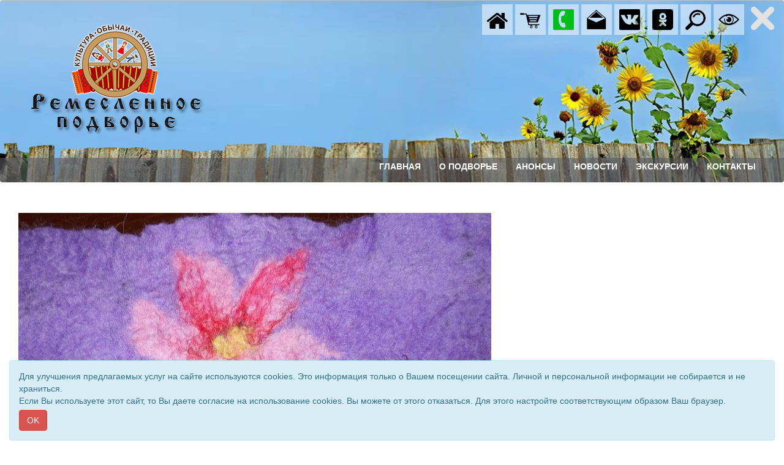

--- FILE ---
content_type: text/html; charset=UTF-8
request_url: http://evpraksiya.ru/article.php?mode=view&own_menu_id=278410
body_size: 7604
content:
<!DOCTYPE html>
<html lang="ru">
<head>
	<title>Подворье </title>
	<meta charset="utf-8">
	<meta http-equiv="X-UA-Compatible" content="IE=edge">
	<meta name="viewport" content="width=device-width, initial-scale=1">
	
	<meta http-equiv="pragma" content="no-cache">
	<meta http-equiv="cache-control" content="no-cache">
			<meta name="proculture-verification" content="d7b7a746ac20971607c87b2c4341c674">			<meta property="og:image" content="http://evpraksiya.ru/site/1429/miniatura_image.jpg">	
			
	<link rel="shortcut icon" href="http://evpraksiya.ru/multimedia/site_icons/favicon.ico" type="image/x-icon">
	
	<!-- Bootstrap Core CSS -->
	<link href="/templates/css/bootstrap.min.css" rel="stylesheet" />
	<link href="/templates/css/bootstrap-image-gallery.min.css" rel="stylesheet" />
	<link href="/templates/css/blueimp-gallery.min.css" rel="stylesheet" />
	<!-- Custom Fonts -->
	<link rel="stylesheet" href="/templates/font-awesome/css/font-awesome.min.css" />
	<!-- SUMMERNOTE CSS -->
	<link rel="stylesheet" href="/templates/vendor/summernote/css/summernote.css" />
	<!--link rel="stylesheet" href="/templates/vendor/summernote/css/summernote-bs3.css" /-->
	<!-- Custom CSS -->
	<link href="/templates/css/newstyle.css?v=01" rel="stylesheet" />
	<style>
	
		body {
							background-color: #ffffff;
					}
		.logo {
						text-align: left;					}
		.navbar-top {
			background-image: url('./site/1429/background.jpg');
			background-repeat: no-repeat;
			background-position: center 0;			
		}		
		#gorizont-1{
			background-color: #c0c0c0;
			/*height: 125px;*/
		}
		#gorizont-1 .navbar-collapse{
			margin-top: 25px;
		}
		#gorizont-2{
			background-color: #dae5ec;
		}
		
					.ul_1 {
				color:#5d5656;
			}
			.li_1 {
				cursor: pointer;
			}
			.li_1:hover ul, .li_1 a:hover { 
				display: block; /* При выделении пункта курсором мыши отображается подменю */
			}
			.part_menu_caption_1 {
                ;
				background-color: #2c6288;
                font-size: 16px;
                color: #ffffff;

				font-weight: bold;			}
			.part_menu_item_1 {
				padding-left: 10px;
				padding-top: 3px;
				padding-bottom: 3px;
				margin: 1px 0;				background-color: #dae5ec;				border: px solid ;
			}
			#description_1 {
				padding-left: 10px;
				padding-top: 3px;
				padding-bottom: 3px;
				font-family: "";
				font-size: 0px;
				color: ;
				font-style: normal;			}
			@media(min-width:768px) {

			}
			.navbar-default .part_menu_item_1 .navbar-nav>li>a, .part_menu_item_1 a {
				font-family: "Verdana";
                color: #5d5656;
				font-size: 16px;
				font-style: normal;            }
			.navbar-default .part_menu_item_1 .navbar-nav>li>a:hover , .part_menu_item_1 a:hover {
                color: ;
            }
					.ul_2 {
				color:#5d5656;
			}
			.li_2 {
				cursor: pointer;
			}
			.li_2:hover ul, .li_2 a:hover { 
				display: block; /* При выделении пункта курсором мыши отображается подменю */
			}
			.part_menu_caption_2 {
                ;
				background-color: #2c6288;
                font-size: 16px;
                color: #ffffff;

				font-weight: bold;			}
			.part_menu_item_2 {
				padding-left: 10px;
				padding-top: 3px;
				padding-bottom: 3px;
				margin: 1px 0;				background-color: #dae5ec;				border: px solid ;
			}
			#description_2 {
				padding-left: 10px;
				padding-top: 3px;
				padding-bottom: 3px;
				font-family: "";
				font-size: 0px;
				color: ;
				font-style: normal;			}
			@media(min-width:768px) {

			}
			.navbar-default .part_menu_item_2 .navbar-nav>li>a, .part_menu_item_2 a {
				font-family: "Verdana";
                color: #5d5656;
				font-size: 16px;
				font-style: normal;            }
			.navbar-default .part_menu_item_2 .navbar-nav>li>a:hover , .part_menu_item_2 a:hover {
                color: ;
            }
					.ul_3 {
				color:;
			}
			.li_3 {
				cursor: pointer;
			}
			.li_3:hover ul, .li_3 a:hover { 
				display: block; /* При выделении пункта курсором мыши отображается подменю */
			}
			.part_menu_caption_3 {
                ;
				background-color: transparent;
                font-size: px;
                color: ;

				font-style: normal;			}
			.part_menu_item_3 {
				padding-left: 10px;
				padding-top: 3px;
				padding-bottom: 3px;
				margin: 1px 0;								border: px solid ;
			}
			#description_3 {
				padding-left: 10px;
				padding-top: 3px;
				padding-bottom: 3px;
				font-family: "";
				font-size: px;
				color: ;
				font-style: normal;			}
			@media(min-width:768px) {

			}
			.navbar-default .part_menu_item_3 .navbar-nav>li>a, .part_menu_item_3 a {
				font-family: "";
                color: ;
				font-size: px;
				font-style: normal;            }
			.navbar-default .part_menu_item_3 .navbar-nav>li>a:hover , .part_menu_item_3 a:hover {
                color: ;
            }
					.ul_4 {
				color:;
			}
			.li_4 {
				cursor: pointer;
			}
			.li_4:hover ul, .li_4 a:hover { 
				display: block; /* При выделении пункта курсором мыши отображается подменю */
			}
			.part_menu_caption_4 {
                ;
				background-color: transparent;
                font-size: px;
                color: ;

				font-style: normal;			}
			.part_menu_item_4 {
				padding-left: 10px;
				padding-top: 3px;
				padding-bottom: 3px;
				margin: 1px 0;								border: px solid ;
			}
			#description_4 {
				padding-left: 10px;
				padding-top: 3px;
				padding-bottom: 3px;
				font-family: "";
				font-size: px;
				color: ;
				font-style: normal;			}
			@media(min-width:768px) {

			}
			.navbar-default .part_menu_item_4 .navbar-nav>li>a, .part_menu_item_4 a {
				font-family: "";
                color: ;
				font-size: px;
				font-style: normal;            }
			.navbar-default .part_menu_item_4 .navbar-nav>li>a:hover , .part_menu_item_4 a:hover {
                color: ;
            }
					.ul_5 {
				color:#ffffff;
			}
			.li_5 {
				cursor: pointer;
			}
			.li_5:hover ul, .li_5 a:hover { 
				display: block; /* При выделении пункта курсором мыши отображается подменю */
			}
			.part_menu_caption_5 {
                ;
				background-color: transparent;
                font-size: px;
                color: ;

				font-style: normal;			}
			.part_menu_item_5 {
				padding-left: 10px;
				padding-top: 3px;
				padding-bottom: 3px;
												border: px solid ;
			}
			#description_5 {
				padding-left: 10px;
				padding-top: 3px;
				padding-bottom: 3px;
				font-family: "";
				font-size: px;
				color: ;
				font-style: normal;			}
			@media(min-width:768px) {

			}
			.navbar-default .part_menu_item_5 .navbar-nav>li>a, .part_menu_item_5 a {
				font-family: "Arial";
                color: #ffffff;
				font-size: 14px;
				font-weight: bold;            }
			.navbar-default .part_menu_item_5 .navbar-nav>li>a:hover , .part_menu_item_5 a:hover {
                color: #ffff00;
            }
					.ul_6 {
				color:#4a7598;
			}
			.li_6 {
				cursor: pointer;
			}
			.li_6:hover ul, .li_6 a:hover { 
				display: block; /* При выделении пункта курсором мыши отображается подменю */
			}
			.part_menu_caption_6 {
                ;
				background-color: transparent;
                font-size: px;
                color: ;

				font-style: normal;			}
			.part_menu_item_6 {
				padding-left: 10px;
				padding-top: 3px;
				padding-bottom: 3px;
				margin: 1px 0;								border: px solid ;
			}
			#description_6 {
				padding-left: 10px;
				padding-top: 3px;
				padding-bottom: 3px;
				font-family: "";
				font-size: px;
				color: ;
				font-style: normal;			}
			@media(min-width:768px) {

			}
			.navbar-default .part_menu_item_6 .navbar-nav>li>a, .part_menu_item_6 a {
				font-family: "Verdana";
                color: #4a7598;
				font-size: 12px;
				font-style: normal;            }
			.navbar-default .part_menu_item_6 .navbar-nav>li>a:hover , .part_menu_item_6 a:hover {
                color: #5d5656;
            }
				.mp_1_header, .page-header
		{
						font-family:Verdana;
			font-size: 24px;
			color: #5d5656;
		}
		
		.mp_1_cell a, .main-content h4 a
		{
							font-weight: bold;
						font-family:Verdana;
			font-size: 14px;
			color: #10314c;

		}
		.mp_1_desription, .content_text
		{
			font-family:Verdana;
			font-size: 12px;
			color: #010b13;
		}
		
		
		/* Sidebar Styles */
		
		#sidebar-1 {
			background-color: ;
		}
		#sidebar-2 {
			background-color: ;
		}

		@media(min-width:768px) {
			
		}

        #js-show-iframe-wrapper{position:relative;display:flex;align-items:center;justify-content:center;width:100%;min-width:293px;max-width:100%;background:linear-gradient(138.4deg,#38bafe 26.49%,#2d73bc 79.45%);color:#fff;cursor:pointer}#js-show-iframe-wrapper .pos-banner-fluid *{box-sizing:border-box}#js-show-iframe-wrapper .pos-banner-fluid .pos-banner-btn_2{display:block;width:240px;min-height:56px;font-size:18px;line-height:24px;cursor:pointer;background:#0d4cd3;color:#fff;border:none;border-radius:8px;outline:0}#js-show-iframe-wrapper .pos-banner-fluid .pos-banner-btn_2:hover{background:#1d5deb}#js-show-iframe-wrapper .pos-banner-fluid .pos-banner-btn_2:focus{background:#2a63ad}#js-show-iframe-wrapper .pos-banner-fluid .pos-banner-btn_2:active{background:#2a63ad}@-webkit-keyframes fadeInFromNone{0%{display:none;opacity:0}1%{display:block;opacity:0}100%{display:block;opacity:1}}@keyframes fadeInFromNone{0%{display:none;opacity:0}1%{display:block;opacity:0}100%{display:block;opacity:1}}@font-face{font-family:LatoWebLight;src:url(https://pos.gosuslugi.ru/bin/fonts/Lato/fonts/Lato-Light.woff2) format("woff2"),url(https://pos.gosuslugi.ru/bin/fonts/Lato/fonts/Lato-Light.woff) format("woff"),url(https://pos.gosuslugi.ru/bin/fonts/Lato/fonts/Lato-Light.ttf) format("truetype");font-style:normal;font-weight:400}@font-face{font-family:LatoWeb;src:url(https://pos.gosuslugi.ru/bin/fonts/Lato/fonts/Lato-Regular.woff2) format("woff2"),url(https://pos.gosuslugi.ru/bin/fonts/Lato/fonts/Lato-Regular.woff) format("woff"),url(https://pos.gosuslugi.ru/bin/fonts/Lato/fonts/Lato-Regular.ttf) format("truetype");font-style:normal;font-weight:400}@font-face{font-family:LatoWebBold;src:url(https://pos.gosuslugi.ru/bin/fonts/Lato/fonts/Lato-Bold.woff2) format("woff2"),url(https://pos.gosuslugi.ru/bin/fonts/Lato/fonts/Lato-Bold.woff) format("woff"),url(https://pos.gosuslugi.ru/bin/fonts/Lato/fonts/Lato-Bold.ttf) format("truetype");font-style:normal;font-weight:400}
        #js-show-iframe-wrapper .bf-2{position:relative;display:grid;grid-template-columns:var(--pos-banner-fluid-2__grid-template-columns);grid-template-rows:var(--pos-banner-fluid-2__grid-template-rows);width:100%;max-width:1060px;font-family:LatoWeb,sans-serif;box-sizing:border-box}#js-show-iframe-wrapper .bf-2__decor{grid-column:var(--pos-banner-fluid-2__decor-grid-column);grid-row:var(--pos-banner-fluid-2__decor-grid-row);padding:var(--pos-banner-fluid-2__decor-padding);background:var(--pos-banner-fluid-2__bg-url) var(--pos-banner-fluid-2__bg-position) no-repeat;background-size:var(--pos-banner-fluid-2__bg-size)}#js-show-iframe-wrapper .bf-2__logo-wrap{position:absolute;top:var(--pos-banner-fluid-2__logo-wrap-top);bottom:var(--pos-banner-fluid-2__logo-wrap-bottom);right:0;display:flex;flex-direction:column;align-items:flex-end;padding:var(--pos-banner-fluid-2__logo-wrap-padding);background:#2d73bc;border-radius:var(--pos-banner-fluid-2__logo-wrap-border-radius)}#js-show-iframe-wrapper .bf-2__logo{width:128px}#js-show-iframe-wrapper .bf-2__slogan{font-family:LatoWebBold,sans-serif;font-size:var(--pos-banner-fluid-2__slogan-font-size);line-height:var(--pos-banner-fluid-2__slogan-line-height);color:#fff}#js-show-iframe-wrapper .bf-2__content{padding:var(--pos-banner-fluid-2__content-padding)}#js-show-iframe-wrapper .bf-2__description{display:flex;flex-direction:column;margin-bottom:24px}#js-show-iframe-wrapper .bf-2__text{margin-bottom:12px;font-size:24px;line-height:32px;font-family:LatoWebBold,sans-serif;color:#fff}#js-show-iframe-wrapper .bf-2__text_small{margin-bottom:0;font-size:16px;line-height:24px;font-family:LatoWeb,sans-serif}#js-show-iframe-wrapper .bf-2__btn-wrap{display:flex;align-items:center;justify-content:center}

	</style>
	<script type="text/javascript" src="/templates/js/jquery.min.js"></script>
</head>
<body>
	
		<nav class="navbar navbar-default navbar-top " id="gorizont-1" role="navigation">
		  <div class="container-fluid">
			<div class="logo"><a class="logo-link" href="/"><img src="./site/1429/logo.png" class="logo-img" alt="Подворье " /></a></div>
			
			<div class="navbar-header">
			  <button type="button" class="navbar-toggle" data-toggle="collapse" data-target=".navbar-collapse">
				<span class="icon-bar"></span>
				<span class="icon-bar"></span>
				<span class="icon-bar"></span>
			  </button>
			</div>
			<div class="collapse navbar-collapse part_menu_item_5">
				<ul class="nav navbar-nav navbar-right">
					
					<li>
						<a href="http://evpraksiya.ru/" >ГЛАВНАЯ</a>
					</li>
					<li>
						<a href="/article.php?mode=view&own_menu_id=273557" >О ПОДВОРЬЕ</a>
					</li>
					<li>
						<a href="http://evpraksiya.ru/index.php?mode=view_spisok&own_menu_id=270090&link_type=other" >АНОНСЫ </a>
					</li>
					<li>
						<a href="http://evpraksiya.ru/index.php?mode=view_spisok&own_menu_id=270091&link_type=other" >НОВОСТИ</a>
					</li>
					<li>
						<a href="/index.php?mode=view_spisok&own_menu_id=279351" >ЭКСКУРСИИ</a>
					</li>
					<li>
						<a href="/article.php?mode=view&own_menu_id=269926" >КОНТАКТЫ</a>
					</li>
				</ul>
			</div><!--/.nav-collapse -->
		  </div>
		</nav>	
	<div class="container-fluid">
		<div class="row">
				</div>
	</div>
	
<!--------- начало содержания ---------------->
	<div class="container-fluid">
		<div class="row">
<!--------- начало вертикальных меню ---------------->
																					<nav class="additional toggled" id="wrapper">
				<div class="menu-icon clicked" id="additionalButton">
				  <div class="dot"></div>
				  <div class="dot"></div>
				  <div class="dot"></div>
				  <div class="dot"></div>
				  <div class="dot"></div>
				  <div class="dot"></div>
				  <div class="dot"></div>
				  <div class="dot"></div>
				  <div class="dot"></div>
				</div>
				<!--button class="additionalButton glyphicon glyphicon-chevron-up" id="additionalButton"></button-->
				<div class="additionalMenu" id="additional-wrapper">
					
			<ul class="additional-nav">
				
					<li>
						<a href="http://evpraksiya.ru/"  title=Главная><img src="/images/icons/home.png" class="additional-icon"></a>
					</li>
					<li>
						<a href="/cart.php?mode=view&own_menu_id=273558"  title=Моя корзина><img src="/images/icons/cart.png" class="additional-icon"></a>
					</li>
					<li>
						<a href="tel:"  title=Позвонить><img src="/images/icons/calltous_b.png" class="additional-icon"></a>
					</li>
					<li>
						<a href="#" data-toggle="modal" data-target="#modal_11" title=Написать><img src="/images/icons/write_b.png" class="additional-icon"></a>
					</li>
					<li>
						<a href=""  title=в контакте><img src="/images/icons/vk.png" class="additional-icon"></a>
					</li>
					<li>
						<a href=""  title=Одноклассники><img src="/images/icons/ok.png" class="additional-icon"></a>
					</li>
					<li>
						<a href="/search.php?mode=view&site_id=1429"  title=Поиск><img src="/images/icons/search.png" class="additional-icon"></a>
					</li>
					<li>
						<a href="#" id = "visually" title=Версия для слабовидящих><img src="/images/icons/visually.png" class="additional-icon"></a>
					</li>
			</ul>				</div>
			</nav>
			
		<form method="POST" name="popup" action="" id="form_11">
			<!-- Modal -->
			<div class="modal fade" id="modal_11" tabindex="-1" role="dialog" aria-labelledby="myModalLabel">
			  <div class="modal-dialog" role="document">
				<div class="modal-content">
				  <div class="modal-header">
					<button type="button" class="close" data-dismiss="modal" aria-label="Close"><span aria-hidden="true">&times;</span></button>
					<h4 class="modal-title" id="myModalLabel">Написать</h4>
				  </div>
				  <div class="modal-body">
					
				<div class="form-group">
					<label for="email">Ваш Email</label>
					<input type="email" id="email" class="form-control" name="arrMail[email]" placeholder="email@email.ru" value="" required>
				</div>
				<div class="form-group">
					<label for="message">Сообщение</label>
					<textarea id="message" class="form-control" name="arrMail[message]" rows="3" placeholder="Ваше сообщение" required></textarea>
				</div>
					
		<div class="form-group captcha rows-all">
			<label for="captcha_mail" class="">Проверочный код</label>
			<input type="text" class="form-control" id="captcha_mail-captcha" name = "captcha_mail"  value = ""  required />
		</div><div class="clearfix"><img src = "/captcha_new.php?type=captcha_mail" class="captcha-img img-responsive"></div>
		<script>
			$(document).on("submit", "#form_11", function(){
				var sessionCaptcha = "QZTKWW";
				var enterCaptcha   = $("#captcha_mail-captcha").val();
				if (enterCaptcha.toUpperCase() == sessionCaptcha){
					/*$(this).submit();*/
					return true;
				}else{
					var alertText = "Проверочный код не совпадает"
					$(".alert.alert-danger.captcha_mail-captcha").text(alertText).show();
					return false;
				}
			});
		</script><div class="alert alert-danger captcha_mail-captcha" role="alert" style="display:none;"></div><input type="hidden" name="nspm" value="" />
					<div class="clearfix"></div>
					<div class="checkbox">
						<label>
						  <input type="checkbox" name="check_contact" id="check_contact_captcha_mail">
							Ставя отметку, я даю свое согласие на обработку моих персональных данных в соответствии с законом №152-ФЗ «О персональных данных» от 27.07.2006 и принимаю условия 
							<!-- Button trigger modal for contract -->
							<a href="#" class="" data-toggle="modal" data-target="#modal_contract_captcha_mail">Пользовательского соглашения</a>
						</label>
					</div>
				  </div>
				  <div class="modal-footer">
					<button type="submit" class="btn btn-default" name="btnMail" id="submit_contact_captcha_mail" disabled>Отправить</button>
				  </div>
				</div>
			  </div>
			</div>
		</form>
			<!-- Modal -->
			<div class="modal fade" id="modal_contract_captcha_mail" tabindex="-1" role="dialog" aria-labelledby="myModalLabel">
			  <div class="modal-dialog" role="document">
				<div class="modal-content">
				  <div class="modal-header">
					<button type="button" class="close" data-dismiss="modal" aria-label="Close"><span aria-hidden="true">&times;</span></button>
					<h4 class="modal-title" id="myModalLabel">Пользовательское соглашение на обработку персональных данных</h4>
				  </div>
				  <div class="modal-body">
					<p>Автор: mbukevpraksia@mail.ru</p><p>Email: mbukevpraksia@mail.ru</p>
				  </div>
					
				</div>
			  </div>
			</div>
		<script>
		  $( "#check_contact_captcha_mail" ).click(function() {
			var check = $(this).prop("checked");
			if(check) $("#submit_contact_captcha_mail").prop( "disabled", false );
			else $("#submit_contact_captcha_mail").prop( "disabled", true );
		  });
		</script>			<!--------- конец вертикальных меню ---------------->			
												<div class="col-xs-12 col-sm-12">
				
<!--div class="page-header content_header"><h2 class="text-center">Умные каникулы!</h2></div-->


						<div class="col-xs-12 form-top">
							<p class="content_text"></p>
							<img src="/multimedia/articles/36095/gallery/IMG_20190403_151214-001.jpg" class="img-responsive">
						</div>
						<div class="col-xs-12 form-top">
							<p class="content_text"></p>
							<img src="/multimedia/articles/36095/gallery/IMG-20190403-WA0005.jpg" class="img-responsive">
						</div>
						<div class="col-xs-12 form-top">
							<p class="content_text"></p>
							<img src="/multimedia/articles/36095/gallery/IMG-20190403-WA0006.jpg" class="img-responsive">
						</div>
						<div class="col-xs-12 form-top">
							<p class="content_text"></p>
							<img src="/multimedia/articles/36095/gallery/IMG-20190403-WA0009.jpg" class="img-responsive">
						</div>
						<div class="col-xs-12 form-top">
							<p class="content_text"></p>
							<img src="/multimedia/articles/36095/gallery/IMG-20190403-WA0010.jpg" class="img-responsive">
						</div>
   

<div class="row article"> 
			<div class="col-xs-12 col-md-12">
		<p class="MsoNormal" style="line-height: normal; background-image: initial; background-position: initial; background-size: initial; background-repeat: initial; background-attachment: initial; background-origin: initial; background-clip: initial;"><span style="font-size: 11.5pt; font-family: Arial, sans-serif;">«Ура, каникулы!»<o:p></o:p></span></p><p class="MsoNormal" style="line-height: normal; background-image: initial; background-position: initial; background-size: initial; background-repeat: initial; background-attachment: initial; background-origin: initial; background-clip: initial;"><span style="font-size: 11.5pt; font-family: Arial, sans-serif;">Под таким названием прошла на Ремесленном подворье
неделя каникул. Под руководством мастеров юные сельчане осваивали азы народных
ремёсел.<o:p></o:p></span></p><p class="MsoNormal" style="line-height: normal; background-image: initial; background-position: initial; background-size: initial; background-repeat: initial; background-attachment: initial; background-origin: initial; background-clip: initial;"><span style="font-size: 11.5pt; font-family: Arial, sans-serif;">В гончарной мастерской - лепили тарелочки. Сначала
делали основание, а потом украшали его декором. Для этого из глины вылепили
разнообразные элементы, цветы и листья. На других занятиях ребята лепили рыбок,
потом раскрашивали их.<o:p></o:p></span></p><p class="MsoNormal" style="line-height: normal; background-image: initial; background-position: initial; background-size: initial; background-repeat: initial; background-attachment: initial; background-origin: initial; background-clip: initial;"><span style="font-size: 11.5pt; font-family: Arial, sans-serif;">В мастерской по валянию ребятишки делали панно и
картины в технике «шерстяная акварель». Две из них были отправлены на районный
фестиваль-конкурс «Золотой ключик». Ожидаем результатов конкурса.<o:p></o:p></span></p><p class="MsoNormal" style="line-height: normal; background-image: initial; background-position: initial; background-size: initial; background-repeat: initial; background-attachment: initial; background-origin: initial; background-clip: initial;"><span style="font-size: 11.5pt; font-family: Arial, sans-serif;">В ткацкой мастерской девочки учились вязать крючком.
Маленькие мастерицы за время каникул успели выполнить не по одному изделию.
Вязаные цветы для брошек, сердечки приятно порадовали в готовом виде девочек.<o:p></o:p></span></p><p>









</p><p class="MsoNormal" style="line-height: normal; background-image: initial; background-position: initial; background-size: initial; background-repeat: initial; background-attachment: initial; background-origin: initial; background-clip: initial;"><span style="font-size: 11.5pt; font-family: Arial, sans-serif;">Каникулы прошли с большой пользой для ребят! <o:p></o:p></span></p>	</div>
	</div>



			</div> <!-- end col --->
		</div><!-- end row --->
			</div><!-- end container --->

<!--------- конец содержания ---------------->
	
	        	<footer>
		<div class="container">
		<div class="row"><div class="footer-texts col-xs-12"></div></div><div class="row"><div class="footer-links col-xs-12"></div></div><div class="row"><div class="footer-counters col-xs-12"><div class="footer-counter">
			<!-- Yandex.Metrika informer --> <a href="https://metrika.yandex.ru/stat/?id=105990757&amp;from=informer" target="_blank" rel="nofollow"><img src="https://informer.yandex.ru/informer/105990757/3_1_FFFFFFFF_FFFFFFFF_0_pageviews" style="width:88px; height:31px; border:0;" alt="Яндекс.Метрика" title="Яндекс.Метрика: данные за сегодня (просмотры, визиты и уникальные посетители)" /></a> <!-- /Yandex.Metrika informer --> <!-- Yandex.Metrika counter --> <script type="text/javascript" > (function (d, w, c) { (w[c] = w[c] || []).push(function() { try { w.yaCounter105990757 = new Ya.Metrika({ id:105990757, clickmap:true, trackLinks:true, accurateTrackBounce:true }); } catch(e) { } }); var n = d.getElementsByTagName("script")[0], s = d.createElement("script"), f = function () { n.parentNode.insertBefore(s, n); }; s.type = "text/javascript"; s.async = true; s.src = "https://mc.yandex.ru/metrika/watch.js"; if (w.opera == "[object Opera]") { d.addEventListener("DOMContentLoaded", f, false); } else { f(); } })(document, window, "yandex_metrika_callbacks"); </script> <noscript><div><img src="https://mc.yandex.ru/watch/105990757" style="position:absolute; left:-9999px;" alt="" /></div></noscript> <!-- /Yandex.Metrika counter --></div><div class="footer-counter"><!-- PROКультура.РФ counter --><script async src="https://culturaltracking.ru/static/js/spxl.js?pixelId=20638" data-pixel-id="20638"></script><!-- /PROКультура.РФ counter --></div></div></div>			<div class="row copy-text">
				<div class="col-xs-12 col-sm-6 text-left">&copy; 2018 - 2026 Подворье . Все права защищены.</div>
				<div class="col-xs-12 col-sm-6 text-right">Сайт создан при поддержке «<a target="_blank" href="http://rdinfo.ru/" class="site-href">Информационная сеть RD</a>»</div>
			</div>
		</div>
	</footer>
	
	<div class="container-fluid" id="accept_cookie">
			<div class="alert alert-info">
				<p>Для улучшения предлагаемых услуг на сайте используются cookies. Это информация только о Вашем посещении сайта. Личной и персональной информации не собирается и не храниться.<br>Если Вы используете этот сайт, то Вы даете согласие на использование cookies. Вы можете от этого отказаться. Для этого настройте соответствующим образом Ваш браузер.</p>
				<p><button type="button" class="btn btn-danger">OK</button></p>
			</div>
		</div>
		<script>
			$("#accept_cookie button").click(function() {
				var data = {action: "accept"};
				$.post("ajax/cookie.ajax.php", data, function(data) {
				  $("#accept_cookie").hide();
				});
			});
		</script>	
	<!-- The Bootstrap Image Gallery lightbox, should be a child element of the document body -->
	<div id="blueimp-gallery" class="blueimp-gallery blueimp-gallery-controls" data-use-bootstrap-modal="false">
		<!-- The container for the modal slides -->
		<div class="slides"></div>
		<!-- Controls for the borderless lightbox -->
		<h3 class="title"></h3>
		<a class="prev">‹</a>
		<a class="next">›</a>
		<a class="close">×</a>
		<a class="play-pause"></a>
		<ol class="indicator"></ol>
	</div>
	
	<script>
		$('.sidebar-1 button').click(function() {
			var sidebar = $('#sidebar-1');
			var col_xs_sidebar = ($('#sidebar-2').hasClass()) ? "col-xs-6" : "col-xs-12";
			if( sidebar.hasClass('hidden-xs') )	sidebar.removeClass("hidden-xs").addClass(col_xs_sidebar);
			else sidebar.removeClass(col_xs_sidebar).addClass("hidden-xs");
		});
		$('.sidebar-2 button').click(function() {
			var sidebar = $('#sidebar-2');
			if( sidebar.hasClass('hidden-xs') )	sidebar.removeClass("hidden-xs").addClass("col-xs-12");
			else sidebar.removeClass("col-xs-12").addClass("hidden-xs");
		});
		$('.gorizont-2 button').click(function() {
			var sidebar = $('#gorizont-2');
			if( sidebar.hasClass('hidden-xs') )	sidebar.removeClass("hidden-xs").addClass("col-xs-12");
			else sidebar.removeClass("col-xs-12").addClass("hidden-xs");
		});
		
		<!-- additionalMenu Toggle Script -->
		$("#additionalButton").click(function(e) {
			e.preventDefault();
			$("#wrapper").toggleClass("toggled");
			//$(this).toggleClass("glyphicon-chevron-down");
		});
		$('.menu-icon').click(function(){
			$(this).toggleClass('clicked');
		});
	</script>
	    
	    
	    
	    
            	<script>
		</script>

	<!-- Bootstrap Core JavaScript -->
	<script src="templates/js/bootstrap.min.js"></script>
	<script src="templates/js/jquery.blueimp-gallery.min.js"></script>
	<script src="templates/js/bootstrap-image-gallery.min.js"></script>
	<script src="templates/js/bootstrap-formhelpers-phone.js"></script>
	<!-- SUMMERNOTE JavaScript -->
	<script src="templates/vendor/summernote/js/summernote.min.js"></script>
	<!-- Others JavaScript -->
	<script src="templates/js/visually.js"></script>
</body>
</html>

<font class='hidden'>0.057476043701172 site - 1429</font>